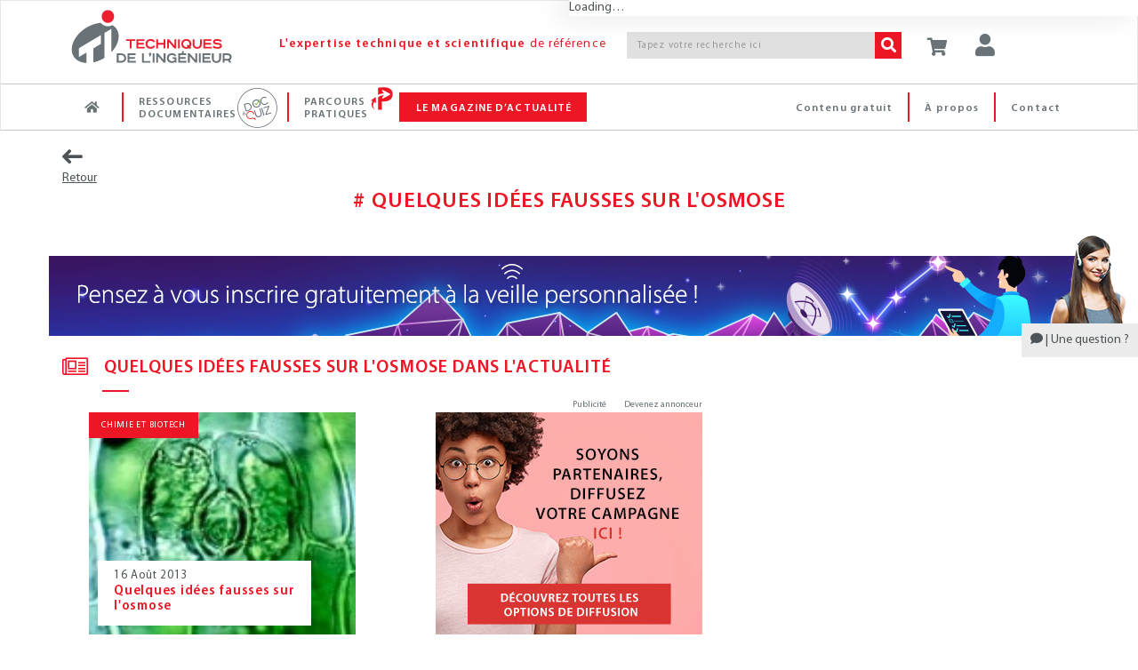

--- FILE ---
content_type: text/html;charset=UTF-8
request_url: https://www.techniques-ingenieur.fr/glossaire/quelques-idees-fausses-sur-l-osmose
body_size: 19895
content:
<!DOCTYPE html><html lang="fr"><head>
<script >
    dataLayer = [{
            "ad-test": "prod",
            "rub": "glossaire",
            
            
            "pageType": "term-glossaire",
            "pageID": "quelques-idees-fausses-sur-l-osmose",
            
            "abonne": "no",
            "prod": "yes",
            
            "page_path": "\/glossaire/quelques-idees-fausses-sur-l-osmose",
       
			"logged":"ROLE_ANONYMOUS",
			"logged_ip":"no",
			"logged_fede":"unknown",

			
			"pageURL" :"https://www.techniques-ingenieur.fr/glossaire/quelques-idees-fausses-sur-l-osmose",
			"pathName" :"/glossaire/quelques-idees-fausses-sur-l-osmose",
			
			
			
			
			
			
			
    }]
</script>
<script>(function(w,d,s,l,i){w[l]=w[l]||[];w[l].push({'gtm.start':
new Date().getTime(),event:'gtm.js'});var f=d.getElementsByTagName(s)[0],
j=d.createElement(s),dl=l!='dataLayer'?'&l='+l:'';j.async=true;j.src=
'https://www.googletagmanager.com/gtm.js?id='+i+dl;f.parentNode.insertBefore(j,f);
})(window,document,'script','dataLayer','GTM-MPBWDP');</script>

<title>Quelques idées fausses sur l'osmose - Glossaire | Techniques de l'Ing&eacute;nieur</title>
<meta http-equiv="X-UA-Compatible" content="IE=edge" />
<meta http-equiv="content-type" content="text/html; charset=utf-8">
<meta name="robots" content="index" >
<meta name="robots" content="max-snippet:-1, max-image-preview:large, max-video-preview:-1">
<meta name="description" content="Quelques idées fausses sur l'osmose. Consultez le glossaire : Quelques idées fausses sur l'osmose sur Techniques de lIng&amp;eacute;nieur." >
<meta name="keywords" content="" >
<link rel="canonical" href="https://www.techniques-ingenieur.fr/glossaire/quelques-idees-fausses-sur-l-osmose">
<script>var imagePath= "" ; </script>
<!-- Start VWO Async SmartCode -->
<link rel="preconnect" href="https://dev.visualwebsiteoptimizer.com" />
<script type='text/javascript' id='vwoCode'>
window._vwo_code=window._vwo_code || (function() {
var account_id=739587,
version = 1.5,
settings_tolerance=2000,
library_tolerance=2500,
use_existing_jquery=false,
is_spa=1,
hide_element='body',
hide_element_style = 'opacity:0 !important;filter:alpha(opacity=0) !important;background:none !important',
/* DO NOT EDIT BELOW THIS LINE */
f=false,w=window,d=document,vwoCodeEl=d.querySelector('#vwoCode'),code={use_existing_jquery:function(){return use_existing_jquery},library_tolerance:function(){return library_tolerance},hide_element_style:function(){return'{'+hide_element_style+'}'},finish:function(){if(!f){f=true;var e=d.getElementById('_vis_opt_path_hides');if(e)e.parentNode.removeChild(e)}},finished:function(){return f},load:function(e){var t=d.createElement('script');t.fetchPriority='high';t.src=e;t.type='text/javascript';t.onerror=function(){_vwo_code.finish()};d.getElementsByTagName('head')[0].appendChild(t)},getVersion:function(){return version},getMatchedCookies:function(e){var t=[];if(document.cookie){t=document.cookie.match(e)||[]}return t},getCombinationCookie:function(){var e=code.getMatchedCookies(/(?:^|;)\s?(_vis_opt_exp_\d+_combi=[^;$]*)/gi);e=e.map(function(e){try{var t=decodeURIComponent(e);if(!/_vis_opt_exp_\d+_combi=(?:\d+,?)+\s*$/.test(t)){return''}return t}catch(e){return''}});var i=[];e.forEach(function(e){var t=e.match(/([\d,]+)/g);t&&i.push(t.join('-'))});return i.join('|')},init:function(){if(d.URL.indexOf('__vwo_disable__')>-1)return;w.settings_timer=setTimeout(function(){_vwo_code.finish()},settings_tolerance);var e=d.currentScript,t=d.createElement('style'),i=e&&!e.async?hide_element?hide_element+'{'+hide_element_style+'}':'':code.lA=1,n=d.getElementsByTagName('head')[0];t.setAttribute('id','_vis_opt_path_hides');vwoCodeEl&&t.setAttribute('nonce',vwoCodeEl.nonce);t.setAttribute('type','text/css');if(t.styleSheet)t.styleSheet.cssText=i;else t.appendChild(d.createTextNode(i));n.appendChild(t);var o=this.getCombinationCookie();this.load('https://dev.visualwebsiteoptimizer.com/j.php?a='+account_id+'&u='+encodeURIComponent(d.URL)+'&f='+ +is_spa+'&vn='+version+(o?'&c='+o:''));return settings_timer}};w._vwo_settings_timer = code.init();return code;}());
</script>
<!-- End VWO Async SmartCode -->
<meta name="viewport" content='width=device-width, initial-scale=1.0' />
<link rel="shortcut icon" href="https://www.techniques-ingenieur.fr/images/favicon.ico">

<link rel="stylesheet" href="https://cdn.techniques-ingenieur.fr/lucy/ti/cdn.prod.v4.1.0/assets/plugins/bootstrap/css/bootstrap.css">
<link rel="stylesheet" href="https://cdn.techniques-ingenieur.fr/lucy/ti/cdn.prod.v4.1.0/assets/css/style.css">

<link rel="stylesheet" href="https://cdn.techniques-ingenieur.fr/lucy/ti/cdn.prod.v4.1.0/assets/css/headers/header-v1.css">
<link rel="stylesheet" href="https://cdn.techniques-ingenieur.fr/lucy/ti/cdn.prod.v4.1.0/assets/css/footers/footer-v2.css">

<link rel="stylesheet" href="https://cdn.techniques-ingenieur.fr/lucy/ti/cdn.prod.v4.1.0/assets/plugins/animate.css">
<link rel="stylesheet" href="https://cdn.techniques-ingenieur.fr/lucy/ti/cdn.prod.v4.1.0/assets/plugins/line-icons/line-icons.css">
<link rel="stylesheet" href="https://cdn.techniques-ingenieur.fr/lucy/ti/cdn.prod.v4.1.0/assets/plugins/font-awesome-pro/css/all.min.css">
<link rel="stylesheet" href="https://cdn.techniques-ingenieur.fr/lucy/ti/cdn.prod.v4.1.0/assets/plugins/login-signup-modal-window/css/style.css">
<link rel="stylesheet" href="https://cdn.techniques-ingenieur.fr/lucy/ti/cdn.prod.v4.1.0/assets/css/headers/header-default-centered.css">
<link rel="stylesheet" href="https://cdn.techniques-ingenieur.fr/lucy/ti/cdn.prod.v4.1.0/assets/css/plugins/smint-env-sec.css">
<link rel="stylesheet" href="https://cdn.techniques-ingenieur.fr/lucy/ti/cdn.prod.v4.1.0/assets/css/plugins/jquery-ui.custom.css ">

<link rel="stylesheet" href="https://cdn.techniques-ingenieur.fr/lucy/ti/cdn.prod.v4.1.0/assets/css/theme-colors/light.css" id="style_color">
<link rel="stylesheet" href="https://cdn.techniques-ingenieur.fr/lucy/ti/cdn.prod.v4.1.0/assets/css/theme-skins/dark.css">
<link rel="stylesheet" href="https://cdn.techniques-ingenieur.fr/lucy/ti/cdn.prod.v4.1.0/assets/plugins/owl-carousel2/assets/owl.carousel.css">
<link rel="stylesheet" href="https://cdn.techniques-ingenieur.fr/lucy/ti/cdn.prod.v4.1.0/assets/css/plugins/shortcode_timeline2.css">
<link rel="stylesheet" href="https://cdn.techniques-ingenieur.fr/lucy/ti/cdn.prod.v4.1.0/assets/css/plugins/shortcode_timeline1.css">

<link rel="stylesheet" href="https://cdn.techniques-ingenieur.fr/lucy/ti/cdn.prod.v4.1.0/css/style.css">
<link rel="stylesheet" href="https://cdn.techniques-ingenieur.fr/lucy/ti/cdn.prod.v4.1.0/css/custom.css">
<link rel="stylesheet" href="https://cdn.techniques-ingenieur.fr/lucy/ti/cdn.prod.v4.1.0/css/header.css">
<link rel="stylesheet" href="https://cdn.techniques-ingenieur.fr/lucy/ti/cdn.prod.v4.1.0/css/responsive.css">
<link rel="stylesheet" href="https://cdn.techniques-ingenieur.fr/lucy/ti/cdn.prod.v4.1.0/css/domaines.css">
<link rel="stylesheet" href="https://cdn.techniques-ingenieur.fr/lucy/ti/cdn.prod.v4.1.0/css/landing-article-fiche.css">
<link rel="stylesheet" media="print" href="https://cdn.techniques-ingenieur.fr/lucy/ti/cdn.prod.v4.1.0/css/print.css">

<link rel="stylesheet" type="text/css" href="https://cdn.techniques-ingenieur.fr/lucy/ti/cdn.prod.v4.1.0/assets/plugins/slick/slick.css">

<script type="text/javascript" src="https://cdn.techniques-ingenieur.fr/lucy/ti/cdn.prod.v4.1.0/assets/plugins/jquery/jquery.min.js "></script>

<script>
  (function(i,s,o,g,r,a,m){i['GoogleAnalyticsObject']=r;i[r]=i[r]||function(){
  (i[r].q=i[r].q||[]).push(arguments)},i[r].l=1*new Date();a=s.createElement(o),
  m=s.getElementsByTagName(o)[0];a.async=1;a.src=g;m.parentNode.insertBefore(a,m)
  })(window,document,'script','//www.google-analytics.com/analytics.js','ga');

  ga('create', 'UA-1643577-11', { cookieDomain: 'techniques-ingenieur.fr' });
  ga('set', 'dimension1', 'ROLE_NOT_AUTHENTICATED');
  ga('set', 'dimension3', 'nonAbonne');

  ga('send', 'pageview', 'globalDomain'+location.pathname+''+location.search);

  var virtualDomain = 'globalDomain';

</script>


</head><body ontouchstart="" class="th14"><!-- TI OOP -->
<div id="eti-oop" class="gam-pub"></div>
<!-- Google Tag Manager (noscript) -->
<noscript><iframe src="https://www.googletagmanager.com/ns.html?id=GTM-MPBWDP"
                  height="0" width="0" style="display:none;visibility:hidden"></iframe></noscript>
<!-- End Google Tag Manager (noscript) -->

<div class="navbar-fixed-top">
    <!--=== Header v1 ===-->
    <div class="header-v1">

        <!-- Navbar -->
        <div class="navbar navbar-default mega-menu navbar-background-color navbar-fixed-top border-bottom-dark-gray" role="navigation">
            <div class="container">
                <!-- Brand and toggle get grouped for better mobile display -->
                <div class="row xs-margin-bottom-0 margin-bottom-10">

                    <div class="col-xs-8 col-sm-9 col-md-10 col-lg-10 no-gutters">
                        <div class="hidden-xs hidden-sm col-md-3 col-lg-3">
                            <a href="/">
                                <img id="logo-header" class="img-responsive margin-top-10 margin-left-10" src="https://cdn.techniques-ingenieur.fr/lucy/ti/cdn.prod.v4.1.0/images/logo-eti.png" alt="Logo">
                            </a>
                        </div>
                        <div class="hidden-xs col-sm-3 hidden-md hidden-lg">
                            <a href="/">
                                <img id="logo-header" class="img-responsive margin-top-10 margin-left-10" src="https://cdn.techniques-ingenieur.fr/lucy/ti/cdn.prod.v4.1.0/images/logo-eti-small.png" alt="Logo">
                            </a>
                        </div>
                        <div class="col-xs-2 hidden-sm hidden-md hidden-lg no-gutters text-center">
                            <a href="/">
                                <img id="logo-header-mobile" class="xs-margin-top-17 sm-margin-top-20 lg-margin-top" src="https://cdn.techniques-ingenieur.fr/lucy/ti/cdn.prod.v4.1.0/images/logo-eti-mobile.png" alt="Logo" height="40" width="40">
                            </a>
                        </div>
                        <div class="hidden-xs hidden-sm col-md-6 col-lg-5">
                            <p class="md-margin-top-35 padding-top-5 color-red-eti letter-spacing-110" style="margin-top: 35px;"><span class="font-family-myriadpro-semibold">L'expertise technique et scientifique</span> de référence</p>
                        </div>
                        <div class="col-xs-10 col-sm-offset-1 col-md-offset-0 col-sm-8 col-md-3 col-lg-4 xs-margin-top-15 md-margin-top-35 no-gutters-left" style="margin-top: 35px;">
                            <form id="searchCommand" method="GET" action="/search.html" class="clearfix input-group">
                                <input class="form-control search-bar-2 letter-spacing-110" placeholder="Tapez votre recherche ici" type="text" id="query" name="query" tabindex="1" value="" title="Votre recherche" autocomplete="off">
                                <span class="input-group-btn">
                                    <button class="btn-u bg-color-red-eti search-btn color-white" type="submit" id="search_form_submit" tabindex="2"><i class="fa fa-search"></i></button>
                                </span>
                            </form>
                            <!-- <p class="text-right margin-bottom-0"><a href="#"><span class="color-red-eti"> > Recherche avancée</span></a></p> -->
                        </div>
                    </div>



                    <div class="col-xs-4 col-sm-3 col-md-2 col-lg-2 sm-margin-left--30 no-gutters" style="position: relative;">
                        <p id="abo-header" class="color-blue-eti"></p>
                        <a id="card" href="https://boutique.techniques-ingenieur.fr/ecommerce/panier.html" class="btn-u btn-color margin-bottom-15 xs-font-size-10 xs-margin-top-15 sm-margin-top-30 md-margin-top-35" rel="nofollow"><i class="fa fa-shopping-cart header-btn-size" style="width: 24px;"></i></a>
                        <button type="button" id="login" class="btn-u btn-color margin-bottom-15 xs-font-size-10 xs-margin-top-15 sm-margin-top-30 md-margin-top-35"><div class="title-icon" style="width: 24px;"><i class="fa fa-user"></i></div></button><div id="login-box" class="login-box-border" style="display: none; top: 30px;"><div class="col-xs-12 col-sm-12 col-md-12" title="Acc&eacute;dez &agrave; votre espace personnel"><span class="pull-left user-btn header-btn-size"><i class="fa fa-user padding-top-10"></i></span><span class="cross-close pull-right" aria-hidden="true" onclick="jQuery('#login-box').hide();"><i class="fal fa-angle-down font-size-25" aria-hidden="true"></i></span></div><div class="col-xs-12 col-sm-12 col-md-12 margin-bottom-20"><div class="row"><center><p class="connect-font letter-spacing-1 font-size-15 color-blue-eti text-uppercase">Identifiez-vous ! </p></center></div><iframe src="https://www.techniques-ingenieur.fr/cas/login?service=teching_main&theme=lucy&locale=fr" onload="firstLoginIframeLoaded=true;" class="casiframe" height="230"></iframe><hr id="hr-separator"><div class="row"><center><p class="connect-font letter-spacing-1 font-size-15 color-red-eti text-uppercase margin-0">Inscrivez-vous !</p></center></div><div class="text-center"><p class="letter-spacing-75 article-body-color">Vous n'avez pas encore de compte ?</p></div><div class="clearfix"><div class="col-xs-12 col-sm-12 col-md-12 text-center"><a href="/registration.html" style="display: inline-block;width: auto;" class="btn-u btn-block btn-u-red font-size-13 letter-spacing-7520 letter-spacing-75 btn-center"><i class="fa fa-arrow-right margin-right-5"></i>CRÉER UN COMPTE</a></div></div></div></div>
                        <button id="button-menu-header" type="button" class="btn-u btn-color margin-bottom-15 xs-font-size-10 xs-margin-top-15 sm-margin-top-30 md-margin-top-35" data-toggle="collapse" data-target=".navbar-responsive-collapse"><i class="fa fa-bars header-btn-size"></i></button>
                    </div>
                </div>
            </div>

            <div class="clearfix"></div>

            <!-- Collect the nav links, forms, and other content for toggling -->
            <div id="navbar-x" class="collapse navbar-responsive-collapse menu-background-color border-navbar">
                <div class="container">
                    <ul id="menu-menu-generique-ti" class="nav navbar-nav"><li id="menu-item-12" class="bouton accueil menu-item menu-item-type-custom menu-item-object-custom menu-item-12"><a href="/">Accueil</a></li>
<li id="menu-item-13" class="ressources-doc dropdown mega-menu-fullwidth dropdown-style menu-item menu-item-type-custom menu-item-object-custom menu-item-13"><a href="/ressources-documentaires/">Ressources documentaires</a></li>
<li id="menu-item-128828" class="parcours-pratique menu-item menu-item-type-custom menu-item-object-custom menu-item-128828"><a href="/parcours-pratique/">Parcours Pratiques</a></li>
<li id="menu-item-530" class="magazine-actualite dropdown mega-menu-fullwidth dropdown-style navbar-mods nouveautes menu-item menu-item-type-custom menu-item-object-custom menu-item-home menu-item-530"><a href="https://www.techniques-ingenieur.fr/actualite/">Le magazine d&rsquo;actualité</a></li>
<li id="menu-item-419" class="contact menu-right pull-right menu-item menu-item-type-custom menu-item-object-custom menu-item-419"><a href="/edito/contact.html">Contact</a></li>
<li id="menu-item-40779" class="a-propos menu-right pull-right menu-item menu-item-type-custom menu-item-object-custom menu-item-40779"><a href="/actualite/edito/mieux-nous-connaitre/">À propos</a></li>
<li id="menu-item-406" class="contenu-gratuit menu-right pull-right menu-item menu-item-type-custom menu-item-object-custom menu-item-406"><a href="https://www.techniques-ingenieur.fr/actualite/contenus-gratuits/">Contenu gratuit</a></li>
</ul>
                    <!-- DOMAINES ET SECTEURS -->
                    
                    <!-- Icon ressources doc docandquiz-->
                    <span id="icon-logo-docandquiz" class="icon-logo-docandquiz hidden"><span class="path1"></span><span class="path2"></span><span class="path3"></span><span class="path4"></span><span class="path5"></span><span class="path6"></span><span class="path7"></span><span class="path8"></span><span class="path9"></span><span class="path10"></span><span class="path11"></span></span>

                    <!-- Icon Parcours Pratique -->
                    <span id="icon-logo-parcours-pratique" class="icon-logo-parcours-pratique hidden"><img class="" src="https://cdn.techniques-ingenieur.fr/lucy/ti/cdn.prod.v4.1.0/images/parcours-pratique/picto-parcours-pratiques-rouge.svg"></span>
                    <span id="icon-logo-parcours-pratique-blanc" class="icon-logo-parcours-pratique-blanc hidden"><img class="" src="https://cdn.techniques-ingenieur.fr/lucy/ti/cdn.prod.v4.1.0/images/parcours-pratique/picto-parcours-pratiques-blanc.svg"></span>

                    <!-- Icon nouveautes certi
                    <span id="icon-logo-certi" class="icon-logo-certi hidden"><span class="path1"></span><span class="path2"></span><span class="path3"></span><span class="path4"></span><span class="path5"></span><span class="path6"></span><span class="path7"></span><span class="path8"></span><span class="path9"></span><span class="path10"></span><span class="path11"></span><span class="path12"></span><span class="path13"></span><span class="path14"></span><span class="path15"></span></span> -->

                    <!-- RESSOURCES DOCUMENTAIRES -->
                    <div id="ressources-doc" class="dropdown-menu hide">
                        <div class="dropdown-menu-padding-20 letter-spacing-75">
                            <p class="hidden-xs hidden-sm text-center color-red-eti font-size-16 margin-bottom-20"><i class="fal fa-list-ul vertical-align-center font-size-24 margin-right-15"></i><span class="font-family-myriadpro-semibold">RECHERCHEZ </span>parmi plus de <span class="font-family-myriadpro-semibold">10 000</span> articles de référence ou pratiques et <span class="font-family-myriadpro-semibold">4 000</span> articles d'actualité</p>

                            <div class="row">
                                <div class="col-xs-12 col-sm-6 col-md-9 col-lg-9 no-guttersclearfix">
                                    <div class="col-xs-12 col-sm-6 col-md-8 col-lg-8 no-gutters clearfix" style="border-right: 1px solid #C6C6C6;">
                                        <p class="color-red-eti margin-bottom-10 margin-left-20">PAR DOMAINE<span class="font-family-myriadpro-semibold"> D'EXPERTISE</span></p>
                                        <div class="hidden-xs hidden-sm eti-accueil-devider margin-top-10 margin-bottom-12 margin-left-20"></div>
                                        <div class="col-xs-12 col-sm-6 col-md-6 col-lg-6 text-uppercase">
                                            <ul class="list-unstyled">
                                                                                                                                                        <li><a href="/base-documentaire/automatique-robotique-th16/">Automatique - Robotique</a></li>
                                                                                                                                                        <li><a href="/base-documentaire/biomedical-pharma-th15/">Biomédical - Pharma</a></li>
                                                                                                                                                        <li><a href="/base-documentaire/construction-et-travaux-publics-th3/">Construction et travaux publics</a></li>
                                                                                                                                                        <li><a href="/base-documentaire/electronique-photonique-th13/">Électronique - Photonique</a></li>
                                                                                                                                                        <li><a href="/base-documentaire/energies-th4/">Énergies</a></li>
                                                                                                                                                        <li><a href="/base-documentaire/environnement-securite-th5/">Environnement - Sécurité</a></li>
                                                                                                                                                        <li><a href="/base-documentaire/genie-industriel-th6/">Génie industriel</a></li>
                                                                                                                                                        <li><a href="/base-documentaire/ingenierie-des-transports-th14/">Ingénierie des transports</a></li>
                                                                                                    </ul></div><div class="col-xs-12 col-sm-6 col-md-6 col-lg-6 text-uppercase"><ul class="list-unstyled">                                                    <li><a href="/base-documentaire/innovation-th10/">Innovation</a></li>
                                                                                                                                                        <li><a href="/base-documentaire/materiaux-th11/">Matériaux</a></li>
                                                                                                                                                        <li><a href="/base-documentaire/mecanique-th7/">Mécanique</a></li>
                                                                                                                                                        <li><a href="/base-documentaire/mesures-analyses-th1/">Mesures - Analyses</a></li>
                                                                                                                                                        <li><a href="/base-documentaire/procedes-chimie-bio-agro-th2/">Procédés chimie - bio - agro</a></li>
                                                                                                                                                        <li><a href="/base-documentaire/sciences-fondamentales-th8/">Sciences fondamentales</a></li>
                                                                                                                                                        <li><a href="/base-documentaire/technologies-de-l-information-th9/">Technologies de l'information</a></li>
                                                                                                                                                        <li><a href="/base-documentaire/archives-th12/">Archives</a></li>
                                                                                            </ul>
                                        </div>
                                    </div>
                                    <div class="col-xs-12 col-sm-6 col-md-4 col-lg-4 xs-margin-top-20 sm-margin-top-15 clearfix">
                                        <p class="color-red-eti margin-bottom-10 margin-left-4">PAR SECTEUR<span class="font-family-myriadpro-semibold"> INDUSTRIEL</span></p>
                                        <div class="hidden-xs hidden-sm eti-accueil-devider margin-top-10 margin-bottom-12 margin-left-4"></div>
                                        <div class="col-xs-12 col-sm-12 col-md-12 col-lg-12 text-uppercase no-gutters">
                                            <ul class="list-unstyled">
                                                                                                    <li><a href="/base-documentaire/aerospatial-sc1/">Aérospatial</a></li>
                                                                                                    <li><a href="/base-documentaire/agroalimentaire-sc2/">Agroalimentaire</a></li>
                                                                                                    <li><a href="/base-documentaire/automobile-sc3/">Automobile</a></li>
                                                                                                    <li><a href="/base-documentaire/eco-industries-sc4/">Éco-industries</a></li>
                                                                                                    <li><a href="/base-documentaire/equipements-industriels-sc5/">Équipements industriels</a></li>
                                                                                                    <li><a href="/base-documentaire/plasturgie-sc6/">Plasturgie</a></li>
                                                                                            </ul>
                                        </div>
                                    </div>
                                    <div class="hidden-xs hidden-sm col-md-12 col-lg-12 margin-top-30 clearfix recherche">
                                        <p class="color-red-eti margin-bottom-10">PAR<span class="font-family-myriadpro-semibold"> MOTS-CLES</span></p>
                                        <div class="eti-accueil-devider margin-top-10 margin-bottom-12"></div>
                                        <form method="GET" action="/search.html" class="input-group">
                                            <input class="form-control input-srch-col menu-ressources-search-bar letter-spacing-110 ui-autocomplete-input" placeholder="Tapez votre recherche ici" type="text" id="query-3" name="query" tabindex="1" value="" autocomplete="off" role="textbox" aria-autocomplete="list" aria-haspopup="true">
                                            <span class="input-group-btn" id="search_form_submit_span">
                                            <button class="btn-u bg-color-red-eti search-btn color-white" type="submit" value=" " name="search_form_submit" id="search_form_submit" tabindex="2"><i class="fa fa-search"></i></button>
                                        </span>
                                        </form>
                                    </div>
                                </div>

                                <div class="col-xs-12 col-sm-6 col-md-3 col-lg-3 clearfix" style="border-left: 1px solid #C6C6C6;">
                                    <p class="color-red-eti margin-bottom-10">NAVIGUER DANS LA<br><span class="font-family-myriadpro-semibold">CARTOGRAPHIE INTERACTIVE</span></p>
                                    <div class="eti-accueil-devider margin-bottom-20"></div>
                                    <div class="row">
                                        <div class="col-xs-12 col-sm-12 col-md-12">
                                            <a href="/cartographie-interactive.html" class="block">
                                                <div class="fond-bloc-carto padding-10">
                                                    <div class="contenu-bloc-carto padding-20">
                                                        <div class="text-center">
                                                            <img src="https://cdn.techniques-ingenieur.fr/lucy/ti/cdn.prod.v4.1.0/images/picto-cartographie-interactive.png" />
                                                        </div>
                                                        <div class="text-center">
                                                            <p class="block padding-20" type="button">
                                                                <span class="btn-u btn-u-red btn-u-sm btn-center"><i class="fa fa-arrow-right margin-right-5"></i> EXPLORER</span>
                                                            </p>
                                                        </div>
                                                    </div>
                                                </div>
                                            </a>
                                        </div>
                                    </div>
                                </div>
                            </div>
                        </div>
                    </div>
                    <!-- End RESSOURCES DOCUMENTAIRES -->


                    <!-- LE MAGAZINE D'ACTUALITE -->
                    <div id="magazine-actualite" class="dropdown-menu hide">
                        <div class="dropdown-menu-padding-20 letter-spacing-75">
                            <p class="hidden-xs hidden-sm text-center color-red-eti font-size-16 margin-bottom-20"><i class="fal fa-newspaper accueil-title-icon-2 vertical-align-center"></i><span class="font-family-myriadpro-semibold">DÉCOUVREZ</span> toute l'actualité, la veille technologique <span class="font-family-myriadpro-semibold">GRATUITE</span>, les études de cas et les événements de chaque secteur de l'industrie.</p>
                            <!-- THEMATIQUE ACTU -->
                                                        <div class="row">
                                <div class="col-xs-12 col-sm-12 col-md-8 col-lg-8">
                                    <div class="col-xs-12 col-sm-6 col-md-4 col-lg-4 no-gutters text-uppercase">
                                        <ul class="list-unstyled">
                                            <li><a href='/actualite/thematique/biotech-et-chimie/'>Chimie et Biotech</a></li><li><a href='/actualite/thematique/energie/'>Énergie</a></li><li><a href='/actualite/thematique/entreprises-et-marches/'>Entreprises et marchés</a></li></ul></div><div class="col-xs-12 col-sm-6 col-md-4 col-lg-4 no-gutters text-uppercase"><ul class="list-unstyled"><li><a href='/actualite/thematique/environnement/'>Environnement</a></li><li><a href='/actualite/thematique/informatique-et-numerique/'>Informatique et Numérique</a></li><li><a href='/actualite/thematique/innovations-sectorielles/'>Innovations sectorielles</a></li></ul></div><div class="col-xs-12 col-sm-6 col-md-4 col-lg-4 no-gutters text-uppercase"><ul class="list-unstyled"><li><a href='/actualite/thematique/insolite/'>Insolite</a></li><li><a href='/actualite/thematique/materiaux/'>Matériaux</a></li>                                        </ul>
                                    </div>

                                    <div class="col-xs-12 col-sm-12 col-md-12 col-lg-12 no-gutters">
                                        <hr id="hr-separator">
                                        <ul class="list-unstyled">
                                            <li class="col-xs-12 col-sm-4 col-md-4 col-lg-4 no-gutters"><a href="/actualite/dossier/"><i class="glyphicon glyphicon-folder-open font-size-20 vertical-align-center margin-right-5"></i>Les dossiers de la rédac'</a></li>
                                            <li class="col-xs-12 col-sm-4 col-md-4 col-lg-4 no-gutters"><a href="/actualite/livre-blanc/"><i class="fal fa-file-pdf font-size-20 vertical-align-center"></i>Les livres blancs</a></li>
                                            <li class="col-xs-12 col-sm-4 col-md-4 col-lg-4 no-gutters"><a href="/actualite/conferences-en-ligne/"><i class="fal fa-play-circle font-size-20 vertical-align-center"></i>Les conférences en ligne</a></li>
                                        </ul>
                                    </div>
                                </div>
                                                                                                <div class="hidden-xs hidden-sm col-md-4 col-lg-4">
                                                                    <div class="blog-thumb margin-bottom-5">
                                                                                                                                <div class="blog-thumb-hover">
                                                <img src="https://www.techniques-ingenieur.fr/actualite/wp-content/uploads/2026/01/la-decarbonation-de-lacier-un-defi-multifactoriel-150x150.jpg" alt="La décarbonation de l’acier, un défi multifactoriel">
                                            </div>
                                                                                <div class="blog-thumb-desc">
                                            <p class="margin-0 line-height-16 margin-top-10 font-size-13"><a class="hoveru" href="https://www.techniques-ingenieur.fr/actualite/articles/la-decarbonation-de-lacier-un-defi-multifactoriel-154935/">La décarbonation de l’acier, un défi multifactoriel</a></p>
                                        </div>
                                    </div>
                                                                        <div class="blog-thumb margin-bottom-5">
                                                                                                                                <div class="blog-thumb-hover">
                                                <img src="https://www.techniques-ingenieur.fr/actualite/wp-content/uploads/2026/01/SKF_Desktop_8-150x150.jpg" alt="Industrie du futur : relevez le challenge !">
                                            </div>
                                                                                <div class="blog-thumb-desc">
                                            <p class="margin-0 line-height-16 margin-top-10 font-size-13"><a class="hoveru" href="https://www.techniques-ingenieur.fr/actualite/articles/industrie-du-futur%e2%80%af-relevez-le-challenge%e2%80%af-154983/">Industrie du futur : relevez le challenge !</a></p>
                                        </div>
                                    </div>
                                                                        <div class="blog-thumb margin-bottom-5">
                                                                                                                                <div class="blog-thumb-hover">
                                                <img src="https://www.techniques-ingenieur.fr/actualite/wp-content/uploads/2026/01/arcelormittal-signe-avec-edf-pour-un-apport-en-lelectricite-nucleaire-sur-18-ans-150x150.jpg" alt="ArcelorMittal signe avec EDF pour un apport en l’électricité nucléaire sur 18 ans">
                                            </div>
                                                                                <div class="blog-thumb-desc">
                                            <p class="margin-0 line-height-16 margin-top-10 font-size-13"><a class="hoveru" href="https://www.techniques-ingenieur.fr/actualite/articles/arcelormittal-signe-avec-edf-pour-un-apport-en-lelectricite-nucleaire-sur-18-ans-154950/">ArcelorMittal signe avec EDF pour un apport en l’électricité nucléaire sur 18 ans</a></p>
                                        </div>
                                    </div>
                                                                    </div>
                                                            </div>
                        </div>
                    </div>
                    <!-- End LE MAGAZINE D'ACTUALITE -->

                    <!-- RECHERCHE
                    <li class="dropdown dropdown-style navbar-mods md-lg-hide">
                        <div class="input-group input-grp" style="width: 100%;">
                            <input class="form-control input-srch-col search-bar" style="padding-left: 8px; width: 187px;" placeholder="Tapez votre recherche ici" type="text">
                                <span class="input-group-btn">
                                    <button class="btn-u bg-color-red-eti " type="button"><i class="glyphicon glyphicon-search"></i></button>
                                </span>
                        </div>
                    </li>
                     End RECHERCHE -->

                    </ul>
                </div><!--/end container-->
            </div><!--/navbar-collapse-->
        </div>
        <!-- End Navbar -->
    </div><!--=== End Header v1 ===-->

</div>

<!-- ETI Skin -->
<div id="eti-skin" class="gam-pub"></div>

<style>
    .alignleft {
        float: left;
        margin: 7px 24px 7px 0;
    }
    .alignright {
        float: right;
        margin: 7px 0 7px 24px;
    }
    .aligncenter {
        clear: both;
        display: block;
        margin: 7px auto;
    }
    .wp-caption {
        width: auto;
        max-width: 100%;
    }
    .wp-caption-text {
        -webkit-box-sizing: border-box;
        -moz-box-sizing: border-box;
        box-sizing: border-box;
        font-size: 12px;
        font-style: italic;
        line-height: 1.5;
        margin: 9px 0;
        padding: 0 10px 0 0;
        text-align: left;
    }
    img[class*="size-"] {
        max-width: 100%!important;
        width:auto!important;
        height:auto;
    }
</style>

<!-- Mon-compte My Subscription style -->
<style>
    :root {
        --z-drawer: 1130;
        --drawer-panel-max-w: 0;
    }

    @media (min-width: 768px) {
        :root {
            --drawer-panel-max-w: 1000px;
        }
    }


    /* ====== Drawer ====== */
    .drawer {
        position: fixed;
        inset-inline: 0;
        z-index: var(--z-drawer);
    }

    .drawer__backdrop {
        position: fixed;
        inset-inline: 0;
        background: rgba(0, 0, 0, 0.35);
        opacity: 0;
        pointer-events: none;
        transition: opacity 0.25s;
    }

    .drawer__backdrop--visible {
        opacity: 1;
        pointer-events: auto;
    }

    .drawer__panel {
        position: fixed;
        inset-inline-end: 0;
        width: min(50vw, var(--drawer-panel-max-w));
        max-width: 100%;
        background: #fff;
        box-shadow: -10px 0 30px rgba(0, 0, 0, 0.12);
        transform: translateX(100%);
        transition: transform 0.28s;
        outline: none;
        display: flex;
        flex-direction: column;
        padding-top: env(safe-area-inset-top);
    }

    .drawer__panel--visible {
        transform: translateX(0);
    }

    .drawer__header {
        display: flex;
        align-items: center;
        justify-content: space-between;
        gap: 0.75rem;
        padding: 0.85rem 1rem;
        border-bottom: 1px solid #f0f0f0;
    }

    .drawer__body {
        padding: 0;
        overflow: auto;
    }

    @media (prefers-reduced-motion: reduce) {
        .drawer__backdrop,
        .drawer__panel {
            transition: none;
        }
    }

    .d-none{
        display: none;
    }
</style>
<div
        id="account-panel"
        class="drawer"
        role="dialog"
        aria-modal="true"
        aria-hidden="true"
        aria-labelledby="drawer-title"
        data-drawer-header-selector-value="div.navbar"
        data-drawer-content-url="/account/user/my-subscriptions"
        data-drawer-cache="true"
>
    <div class="drawer__backdrop" data-drawer-target="backdrop"></div>
    <aside class="drawer__panel bg-white" data-drawer-target="panel" tabindex="-1">
        <iframe class="hidden d-none" src="/cas/login?service=teching_moncompte&theme=lucy&locale=fr"
                scrolling="no"
                frameborder="0"
                marginheight="0"
                marginwidth="0">
        </iframe>
        <div class="drawer__body" id="subscriptions-fragment" data-drawer-target="body">
            <!-- Content will be loaded from my -->
            Loading…
        </div>
    </aside>
</div>
<script>
    // tracking analytics sur liens anv principale
        $('a', '.main-menu-container, #menu-menu-generique-ti, #menu-menu-generique-ti-1').on('click', function (e) {
            var link = $(this);
            var url = link.attr('href');
            var label = link.text();
            var urlParent = window.location.toString();
            e.preventDefault();
            if(typeof(ga) == "function") {
                ga('send', 'event', 'header_lucy_2017', label, urlParent);
            } else if (typeof(__gaTracker) == "function") {
                __gaTracker('send', 'event', 'header_lucy_2017', label, urlParent);
            }
            //_gaq.push(['_trackEvent', 'header_unique_2017', label]);
            setTimeout(function () {
                document.location = url;
            }, 300);
        });

        // tracking analytics sur liens sous-nav_actualite
        $('a', '#magazine-actualite').on('click', function (e) {
            var link = $(this);
            var url = link.attr('href');
            var label = link.text();
            var urlParent = window.location.toString();
            e.preventDefault();
            if(typeof(ga) == "function") {
                ga('send', 'event', { eventCategory: 'sous-nav_actualite', eventAction: label, eventLabel:  urlParent });
            } else if (typeof(__gaTracker) == "function") {
                __gaTracker('send', 'event', { eventCategory: 'sous-nav_actualite', eventAction: label, eventLabel: urlParent });
            }
            setTimeout(function () {
                document.location = url;
            }, 300);

        });

        // tracking analytics sur liens sous-nav_ress-doc
        $('a', '#ressources-doc').on('click', function (e) {
            var link = $(this);
            var url = link.attr('href');
            var label = url.split("/");
            var urlParent = window.location.toString();
            e.preventDefault();
            if(typeof(ga) == "function") {
                ga('send', 'event', { eventCategory: 'sous-nav_ress-doc', eventAction: label[2] , eventLabel: urlParent });
            } else if (typeof(__gaTracker) == "function") {
                __gaTracker('send', 'event', { eventCategory: 'sous-nav_ress-doc', eventAction: label[2] , eventLabel: urlParent });
            }
            setTimeout(function () {
                document.location = url;
            }, 300);
        });
</script>
<script type="text/javascript">
    let host_name = window.location.hostname;
    let is_ti_host = host_name === 'preprod.techniques-ingenieur.fr' || host_name === 'www.techniques-ingenieur.fr';
    if (is_ti_host) {
        jQuery(document).on("click", ".cookie-renew", function() {
            var is_display = setInterval(function() {
                if (document.getElementById("cookiebanner").style.display === 'block') {
                    document.getElementById("button-row").style.display = 'none';
                    document.getElementById("cookiebanner-select").style.display = 'block';
                    document.getElementById("CybotCookiebotDialogBodyLevelButtonMarketing").checked = true;
                    clearInterval(is_display);
                }
            }, 100);
            window.addEventListener('CookiebotOnAccept', function(e) {
                if (Cookiebot.consent.marketing) {
                    location.reload();
                }
            }, false);
        });
    }

    document.addEventListener("DOMContentLoaded", function() {
        document.querySelectorAll('.only-on-ti').forEach(el => {
            if (is_ti_host) {
                if (el.classList.contains('only-on-ti-ok')) {
                    el.classList.remove('hidden');
                } else {
                    el.remove();
                }
            } else {
                if (el.classList.contains('only-on-ti-nok')) {
                    el.classList.remove('hidden');
                } else {
                    el.remove();
                }
            }
        });

        // Handle first login event for Google tracking
        if (document.querySelector("iframe.casiframe") === null && !hasUserLoggedInOnce()) {
            setUserLoggedInOnce();
        }
    });

    function hasUserLoggedInOnce()
    {
        const userLoggedInOnce = JSON.parse(localStorage.getItem("logged_in_once"));

        return typeof userLoggedInOnce === "boolean" ? userLoggedInOnce : false;
    }

    function setUserLoggedInOnce(status = true)
    {
        if (typeof status !== "boolean") {
            return;
        }

        localStorage.setItem("logged_in_once", JSON.stringify(status));

        if (status === true && typeof window.dataLayer !== "undefined") {
            window.dataLayer.push({
                event: "login",
            });
        }
    }

    jQuery(document).ready(function($) {
        $("#login").on("click", function(){
            if ($("#login-box").css('display') == 'none'){
                $("#login-box").show();
            }
            else {
                $("#login-box").hide();
            };
        });
    });
</script>

<!--Script from Mon-Compte to handle my subscriptions buttons-->
<script>
    /** Handle attach by code form behavior **/
    function initAttachController(root) {
        // Avoid double-binding
        if (root._attachInitialized) return;
        root._attachInitialized = true;

        // Targets
        const input          = root.querySelector('[data-attach-target="input"]');
        const button         = root.querySelector('[data-attach-target="button"]');
        const feedback       = root.querySelector('[data-attach-target="feedback"]');
        const refreshTarget  = root.querySelector('[data-attach-target="refresh"]');

        // Values
        const urlValue             = root.dataset.attachUrlValue;
        const refreshUrlValue      = root.dataset.attachRefreshUrlValue;
        const refreshSelectorValue = root.dataset.attachRefreshSelectorValue;

        const form = root.querySelector('form');
        if (!form) return;

        form.addEventListener('submit', onSubmit);

        function onSubmit(event) {
            console.log('Submitting form');
            event.preventDefault(); // <- this MUST run

            const code = (input ? input.value : '').trim();
            if (!code) {
                showError("Veuillez saisir un code de rattachement.");
                return;
            }

            setLoading(true);

            const url = new URL(urlValue, window.location.origin);
            url.searchParams.set('code', code);

            fetch(url.toString(), {
                method: 'GET',
                headers: { 'Accept': 'application/json' },
                credentials: 'same-origin'
            })
                .then(async (res) => {
                    const payload = await safeJson(res);
                    if (!res.ok) {
                        const msg = (payload && (payload.error || payload.message)) || 'Erreur '+res.status;
                        throw new Error(msg);
                    }

                    const message = (payload && (payload.message || "Code accepté.")) || "Code accepté.";
                    showSuccess(message);

                    if (refreshUrlValue) {
                        return refreshContent().then(() => payload);
                    }
                    return payload;
                })
                .then((payload) => {
                    root.dispatchEvent(new CustomEvent('attach:success', {
                        detail: { code, payload },
                        bubbles: true
                    }));
                })
                .catch((err) => {
                    showError(err.message || "Une erreur est survenue.");
                    root.dispatchEvent(new CustomEvent('attach:error', {
                        detail: { code, error: err },
                        bubbles: true
                    }));
                })
                .finally(() => setLoading(false));
        }

        async function safeJson(res) {
            try {
                return await res.json();
            } catch (e) {
                return null;
            }
        }

        function setLoading(state) {
            if (button) {
                button.toggleAttribute('disabled', state);
                button.classList.toggle('disabled', state);
                if (!button.dataset.originalText) {
                    button.dataset.originalText = button.textContent;
                }
                button.textContent = state ? 'Veuillez patienter…' : button.dataset.originalText;
            }
            if (input) {
                input.toggleAttribute('disabled', state);
            }
        }

        function showError(msg) {
            if (input) {
                input.classList.add('is-invalid');
            }
            if (feedback) {
                feedback.textContent = msg;
                feedback.classList.remove('text-success');
                feedback.classList.add('text-danger');
            }
        }

        function showSuccess(msg) {
            if (input) {
                input.classList.remove('is-invalid');
            }
            if (feedback) {
                feedback.textContent = msg;
                feedback.classList.remove('text-danger');
                feedback.classList.add('text-success');
            }
        }

        function refreshContentRights() {
            // refresh user session/permissions (Java)
            fetch('/api/refresh-content-rights', {
                method: 'GET',
                credentials: 'include', // include cookies/session
            }).catch(() => {
                // Intentionally ignored, we should try to update permissions silently
            });
        }

        async function refreshContent() {
            const container = resolveRefreshContainer();
            if (!container) return;

            refreshContentRights();

            const url = new URL(refreshUrlValue, window.location.origin);
            url.searchParams.set('_', Date.now().toString()); // cache-buster

            const res = await fetch(url.toString(), {
                method: 'GET',
                headers: { 'Accept': 'text/html' },
                credentials: 'same-origin'
            });

            if (!res.ok) {
                throw new Error('Refresh failed ('+res.status+')');
            }

            container.innerHTML = await res.text();
        }

        function resolveRefreshContainer() {
            if (refreshSelectorValue) {
                const el = document.querySelector(refreshSelectorValue);
                return el || null;
            }
            return refreshTarget || null;
        }
    }

    function initAllAttachControllers() {
        document.querySelectorAll('[data-controller="attach"]').forEach(initAttachController);
    }

    /**
     * Enable offer detail toggle and multi account select
     */
    function initAccountSwitcher(root = document) {
        const select = root.querySelector("#account-id");
        if (!select || select.dataset.accountSwitcherInit === "1") return;

        console.log(select);
        const sections = root.querySelectorAll("section[data-account-id]");

        function showSelectedSection() {
            const selectedId = select.value;
            sections.forEach((section) => {
                if (section.dataset.accountId === selectedId) {
                    section.classList.remove("d-none");
                } else {
                    section.classList.add("d-none");
                }
            });
        }

        select.dataset.accountSwitcherInit = "1";
        showSelectedSection();
        select.addEventListener("change", showSelectedSection, { passive: true });
    }

    function initOfferDetailToggles(root = document) {
        const OPEN_LABEL = "Fermer";
        const CLOSED_LABEL = "Détail";

        const toggles = root.querySelectorAll('[data-offer-detail-target="toggle"]');
        toggles.forEach((toggleEl) => {
            if (toggleEl.dataset.offerToggleInit === "1") return; // idempotency

            const rootItem =
                toggleEl.closest('[data-controller~="offer-detail"]') ||
                toggleEl.closest("li") ||
                root;

            const panelEl = rootItem.querySelector('[data-offer-detail-target="panel"]');
            const contentEl = rootItem.querySelector('[data-offer-detail-target="content"]');
            if (!panelEl || !contentEl) {
                toggleEl.dataset.offerToggleInit = "1";
                return;
            }

            panelEl.style.overflow = "hidden";
            panelEl.style.transition = "height .25s ease";

            const isOpen = !panelEl.hidden;
            if (isOpen) {
                panelEl.style.height = contentEl.offsetHeight + "px";
                toggleEl.innerHTML = "<span>" + OPEN_LABEL + "</span>";
                toggleEl.setAttribute("aria-expanded", "true");
                rootItem.classList.add("is-open");
            } else {
                panelEl.style.height = "0px";
                toggleEl.textContent = CLOSED_LABEL;
                toggleEl.setAttribute("aria-expanded", "false");
                rootItem.classList.remove("is-open");
            }

            if (!contentEl.__offerDetailRO && "ResizeObserver" in window) {
                contentEl.__offerDetailRO = new ResizeObserver(() => {
                    if (!panelEl.hidden) {
                        panelEl.style.height = contentEl.offsetHeight + "px";
                    }
                });
                contentEl.__offerDetailRO.observe(contentEl);
            }

            // Toggle handler
            const onClick = (e) => {
                e.preventDefault();
                const currentlyOpen = !panelEl.hidden;

                if (currentlyOpen) {
                    // Close
                    toggleEl.textContent = CLOSED_LABEL;
                    toggleEl.setAttribute("aria-expanded", "false");
                    rootItem.classList.remove("is-open");

                    panelEl.style.height = "0px";
                    const onEnd = () => {
                        panelEl.hidden = true;
                        panelEl.removeEventListener("transitionend", onEnd);
                    };
                    panelEl.addEventListener("transitionend", onEnd, { once: true });
                } else {
                    // Open
                    panelEl.hidden = false;
                    void panelEl.offsetHeight;
                    panelEl.style.height = contentEl.offsetHeight + "px";

                    toggleEl.innerHTML = "<span>" + OPEN_LABEL + "</span>";
                    toggleEl.setAttribute("aria-expanded", "true");
                    rootItem.classList.add("is-open");
                }
            };

            toggleEl.addEventListener("click", onClick);
            toggleEl.dataset.offerToggleInit = "1"; // mark as initialized
        });
    }

    // Convenience helper to run both initializers on a container
    function initAll(root = document) {
        initAccountSwitcher(root);
        initOfferDetailToggles(root);
        initAllAttachControllers();
    }
    window.MySubsInit = { initAll, initAccountSwitcher, initOfferDetailToggles };


    /**
     * Drawer
     * Reads header selector from data-drawer-header-selector-value (or data-drawer-header-selector)
     * Fetches body HTML from data-drawer-content-url (optional), caches if data-drawer-cache="true"
     * - Triggers: data-drawer-open="#id", data-drawer-toggle="#id", data-drawer-close
     */
    (function () {
        const S = {
            drawer: '.drawer',
            backdrop: '.drawer__backdrop',
            panel: '.drawer__panel',
            body: '.drawer__body',
        };
        const M = {
            backdropVisible: 'drawer__backdrop--visible',
            panelVisible: 'drawer__panel--visible',
        };
        const cache = new WeakMap(); // element -> { open, loaded, lastFocus, listeners }

        const qs = (el, sel) => el.querySelector(sel);

        function getHeaderSel(el) {
            return el.getAttribute('data-drawer-header-selector-value') || el.getAttribute('data-drawer-header-selector') || '';
        }
        function getHeader(el) {
            const sel = getHeaderSel(el);
            return sel ? document.querySelector(sel) : null;
        }
        function headerHeight(el) {
            const h = getHeader(el);
            return h ? Math.ceil(h.getBoundingClientRect().height) : 0;
        }
        function setOffsets(el) {
            const panel = qs(el, S.panel);
            const backdrop = qs(el, S.backdrop);
            const hh = headerHeight(el);

            const top = '0px';
            const height = '100dvh';

            [panel, backdrop].forEach(function (n) {
                if (!n) return;
                n.style.top = top;
                n.style.height = height;
            });
        }


        function lockScroll() { const d=document.documentElement; if (!d.dataset.drawerLock){ d.dataset.drawerLock='1'; d.style.overflow='hidden'; } }
        function unlockScroll() { const d=document.documentElement; delete d.dataset.drawerLock; d.style.overflow=''; }

        function trapTab(e, panel) {
            const nodes = panel.querySelectorAll('a[href], button, textarea, input, select, [tabindex]:not([tabindex="-1"])');
            const list = Array.from(nodes).filter(el => !el.disabled && el.offsetParent !== null);
            if (!list.length) return;
            const first = list[0], last = list[list.length - 1];
            if (e.shiftKey && document.activeElement === first) { last.focus(); e.preventDefault(); }
            else if (!e.shiftKey && document.activeElement === last) { first.focus(); e.preventDefault(); }
        }

        async function loadBody(el) {
            const st = cache.get(el);
            if (st.loaded) return;
            const url = el.getAttribute('data-drawer-content-url');
            const shouldCache = (el.getAttribute('data-drawer-cache') || 'true') === 'true';
            const container = qs(el, S.body);
            if (!url || !container) return;
            container.innerHTML = 'Loading…';

            try {
                const res = await fetch(url, { credentials: 'include' });
                const html = await res.text();
                container.innerHTML = html;

                initAll(container);
                if (shouldCache) st.loaded = true;
            } catch (e) {
                container.innerHTML = '<div role="alert">Failed to load content.</div>';
            }
        }

        function open(el) {
            const panel = qs(el, S.panel);
            const backdrop = qs(el, S.backdrop);
            const st = cache.get(el) || {};
            st.open = true; cache.set(el, st);

            el.setAttribute('aria-hidden', 'false');
            backdrop && backdrop.classList.add(M.backdropVisible);
            panel && panel.classList.add(M.panelVisible);

            lockScroll();
            setOffsets(el);

            st.lastFocus = document.activeElement instanceof HTMLElement ? document.activeElement : null;
            setTimeout(() => { if (panel && panel.focus) panel.focus(); }, 40);

            loadBody(el);

            // listeners
            st.listeners = st.listeners || {};
            st.listeners.keydown = (e) => {
                if (!st.open) return;
                if (e.key === 'Escape') { e.preventDefault(); close(el); }
                if (e.key === 'Tab') { trapTab(e, panel); }
            };
            document.addEventListener('keydown', st.listeners.keydown);

            const header = getHeader(el);
            if ('ResizeObserver' in window && header) {
                st.ro = new ResizeObserver(() => setOffsets(el));
                st.ro.observe(header);
            }
            st.listeners.resize = () => setOffsets(el);
            window.addEventListener('resize', st.listeners.resize);

            el.dispatchEvent(new CustomEvent('drawer:open', { bubbles: true }));
        }

        function close(el) {
            const panel = qs(el, S.panel);
            const backdrop = qs(el, S.backdrop);
            const st = cache.get(el) || {};
            st.open = false; cache.set(el, st);

            el.setAttribute('aria-hidden', 'true');
            backdrop && backdrop.classList.remove(M.backdropVisible);
            panel && panel.classList.remove(M.panelVisible);

            unlockScroll();

            if (st.listeners?.keydown) document.removeEventListener('keydown', st.listeners.keydown);
            if (st.listeners?.resize) window.removeEventListener('resize', st.listeners.resize);
            if (st.ro) { st.ro.disconnect(); st.ro = null; }

            if (st.lastFocus && st.lastFocus.focus) setTimeout(() => st.lastFocus.focus(), 40);

            el.dispatchEvent(new CustomEvent('drawer:close', { bubbles: true }));
        }

        function toggle(el) { (cache.get(el)?.open) ? close(el) : open(el); }

        function findDrawer(targetOrSelector) {
            if (!targetOrSelector) return null;
            if (typeof targetOrSelector === 'string') return document.querySelector(targetOrSelector);
            if (targetOrSelector.closest) return targetOrSelector.closest(S.drawer);
            return null;
        }

        document.addEventListener('click', (e) => {
            const bd = e.target.closest('.drawer__backdrop');
            if (bd) { const root = bd.closest(S.drawer); if (root) close(root); }
        });
        document.addEventListener('click', (e) => {
            const openBtn = e.target.closest('[data-drawer-open]');
            if (openBtn) { const el = findDrawer(openBtn.getAttribute('data-drawer-open')); if (el) { e.preventDefault(); open(el); } return; }

            const toggleBtn = e.target.closest('[data-drawer-toggle]');
            if (toggleBtn) { const el = findDrawer(toggleBtn.getAttribute('data-drawer-toggle')); if (el) { e.preventDefault(); toggle(el); } return; }

            const closeBtn = e.target.closest('[data-drawer-close]');
            if (closeBtn) { const el = findDrawer(closeBtn.getAttribute('data-drawer-close')) || closeBtn.closest(S.drawer); if (el) { e.preventDefault(); close(el); } }
        });
        document.addEventListener('DOMContentLoaded', () => {
            document.querySelectorAll(S.drawer).forEach((el) => {
                if (!el.hasAttribute('aria-hidden')) el.setAttribute('aria-hidden', 'true');
                if (!el.hasAttribute('role')) el.setAttribute('role', 'dialog');
                if (!el.hasAttribute('aria-modal')) el.setAttribute('aria-modal', 'true');
                setOffsets(el);
                cache.set(el, { open: false, loaded: false, lastFocus: null });
            });
        });

        window.Drawer = { open: (sel) => open(findDrawer(sel)), close: (sel) => close(findDrawer(sel)), toggle: (sel) => toggle(findDrawer(sel)) };
    })();
</script>

<script src="/modules/header/js/abonnements.do"></script>
<!--<script src="--><!--/header/js/abonnements/"></script>-->
<script type="text/javascript">	
	jQuery.noConflict();
	jQuery(document).ready(function($) {
		var navigatorName;
		navigatorName = navigator.appName.toLowerCase();
		
		if (navigatorName.indexOf("internet explorer") != -1) {
			$("#register_link-connected").hover(function(){
				$("#pub_300_250").css("visibility","hidden");
			},function(){
				$("#pub_300_250").css("visibility","visible");
			});	
		}
	});

</script>
<div class="container slider-margin-top">
					
<div class="row">
	<div class="col-xs-12 margin-top-20">
		<a href="javascript:history.back();" class="link"><i class="fa fa-long-arrow-left font-size-26" aria-hidden="true"></i><br><span class="arrowLeft"></span>Retour</a>
	</div>
</div>

<div class="row">
	<div class="col-xs-12 text-center">
		<span class="inline-block color-red-eti letter-spacing-75 font-size-24 margin-bottom-20 margin-right-5 font-family-myriadpro-semibold text-uppercase">#</span>
		<h1 class="inline-block color-red-eti letter-spacing-75 font-size-24 margin-bottom-20"><span class="font-family-myriadpro-semibold text-uppercase">
		    Quelques idées fausses sur l'osmose
		</span></h1>
	</div>
</div>


<div class="row">
	<div class="col-xs-12 no-gutters margin-top-20 margin-bottom-20">
		<a href="/actualite/edito/veille-personnalisee-un-outil-pour-votre-veille-technologique/">
			<img src="https://cdn.techniques-ingenieur.fr/lucy/ti/cdn.prod.v4.1.0/images/veille-perso-1170x90.png" class="img-responsive" alt="Inscription veille personnalisée">
		</a>
	</div>
</div>
	
	<div class="row">
		<div class="col-xs-12">
			<i class="fal fa-newspaper accueil-title-icon-1"></i>
			<h2 class="font-family-myriadpro-semibold font-size-20 color-red-eti font-weight-300 margin-bottom-12 text-uppercase"><i class="fal fa-newspaper font-size-26 accueil-title-icon-2 vertical-align-center"></i> Quelques idées fausses sur l'osmose dans l'actualité</h2>
			<div class="eti-accueil-devider margin-left-45 margin-bottom-20"></div>
		</div>
	</div>
	<div class="row">
			<div class="col-xs-12 col-sm-6 col-md-4 col-lg-4 xs-padding-0">
	           
<article>
	<a href="https://www.techniques-ingenieur.fr/actualite/articles/quelques-idees-fausses-sur-losmose-25743/" class="pub-style margin-bottom-10">
	    	<img data-src="https://www.techniques-ingenieur.fr/actualite/wp-content/uploads/old_medias/articles/81983/Quelques-idees-fausses-sur-l-osmose.jpg" alt="Quelques idées fausses sur l'osmose" height="250" width="300">
	    	<noscript><img src="https://www.techniques-ingenieur.fr/actualite/wp-content/uploads/old_medias/articles/81983/Quelques-idees-fausses-sur-l-osmose.jpg" alt="Quelques idées fausses sur l'osmose" height="250" width="300"></noscript>
	    <div class="left-badge">		Chimie et Biotech
</div>
	    <div class="acceuil-title margin-bottom-0">
	    	<span class="font-size-13 color-697277">16 Août 2013</span>
	        <h3 class="color-red-eti font-size-15 line-height-18 letter-spacing-75 margin-bottom-5">		Quelques idées fausses sur l'osmose
</h3>
	        <p class="line-height-16 letter-spacing-75 margin-bottom-0">Deux professeurs américains nous invitent à repenser le phénomène d'osmose, mettant le doigt sur certaines erreurs habituellement véhiculées à longueur de publications, et qui ont la dent dure.</p>
	    </div>
	</a>
</article>
	        </div>
			<div class="col-xs-12 col-sm-6 col-md-4 col-lg-4 xs-padding-0">
<div class="margin-bottom-10">
    <div id="bloc_300-600_250_lucy" class="boxPub zoneId2">
        <p class="text-right pub-width margin-bottom-0 font-size-10 line-height-18"><a class="act margin-right-20" href="/actualite/edito/publicite/">Publicité</a><a class="act" href="/actualite/edito/publicite/">Devenez annonceur</a></p>
        <a href="/actualite/edito/publicite/" style="position: absolute;bottom: 0;left: 0; display: block;height:250px; width:300px;z-index:1;"></a>
        <div class="bloc-pub">
            <div style="position: relative;z-index:2;">
                <!-- TI Pave -->
<div id="eti-pave" class="gam-pub"></div>            </div>
        </div>
    </div>
</div>			</div> 
	</div>
	<p class="text-center margin-top-30">
        <a href="/search.html?query=Quelques+id%C3%A9es+fausses+sur+l%27osmose&scope=actualite" class="btn-u btn-u-red btn-u-sm btn-center letter-spacing-75 text-uppercase" type="button"><i class="fa fa-arrow-right margin-right-5"></i>Toute l'actualité</a>
    </p>
    <hr id="hr-separator">



	<div class="row">
		<div class="col-xs-12">
			<i class="fa fa-list accueil-title-icon-1"></i>
			<h2 class="font-family-myriadpro-semibold font-size-20 color-red-eti font-weight-300 margin-bottom-12 text-uppercase"><i class="fa fa-list font-size-26 accueil-title-icon-2 vertical-align-center"></i> Quelques idées fausses sur l'osmose dans les ressources documentaires</h2>
			<div class="eti-accueil-devider margin-left-45 margin-bottom-20"></div>
		</div>
	</div>
	<div class="row">
	
				<div class="article margin-bottom-20 clearfix">
					<div class="col-xs-12 col-sm-12 col-md-12 col-lg-12">
						<div style="display:inline-block;top: 10px;position: relative;">
							<span class="ico-search xs-margin-left-10 margin-0"></span>
						</div>
					 	<ul style="display:inline-block" class="list-inline decalage_visu_real_bd margin-bottom-0">
								<li class="padding-left-10 ">FICHE PRATIQUE</li>
							<span class="margin-left-10 margin-right-10">|</span><li>10 sept. 2011</li>
							<span class="margin-left-10 margin-right-10">|</span><li>Réf : FIC0421</li>
						</ul>
					</div>
					<div class="col-xs-12 col-sm-12 col-md-12 xs-margin-top-10 margin-left-45">
			        	<h3 class="margin-0 margin-bottom-10"><a class="font-family-myriadpro-semibold color-red-eti font-size-15" href="/base-documentaire/innovation-th10/deployer-l-innovation-22745210/comment-selectionner-des-idees-et-les-transformer-en-innovations-effectives-fic0421/">Comment sélectionner des idées et les transformer en innovations effectives ?</a></h3>
						<p class="font-size-13 dark-grey-title letter-spacing-75 line-height-16">Le processus de génération des <strong>idées</strong>, de sélection et d’élimination progressive tout au long...  des <strong>idées</strong>.        Pour cet entonnoir, peu d'<strong>idées</strong> et de propositions innovantes sont sélectionnées en amont...  des entreprises qui adoptent cet entonnoir est d’avoir un nombre limité d’<strong>idées</strong> dans la séquence génération... ’entonnoir se rencontre dans des secteurs tels que la pharmacie ou la grande distribution où la sélection des <strong>idées</strong> d...</p>
						
							<ul class="list-inline up-ul margin-bottom-5">
			                    	&gt;
			                    		<li><a href="/ressources-documentaires/">Ressources documentaires</a></li>
			                    		 &gt; 
			                    		<li><a href="/base-documentaire/innovation-th10/">Innovation</a></li>
			                    		
				            </ul>
				            
					        
	


	<ul class="list-inline up-ul">
		
		
	</ul>
    <p class="description">Les fiches pratiques répondent à des besoins opérationnels et accompagnent le professionnel en le guidant étape par étape dans la réalisation d'une action concrète.</p>
			        </div>
		        </div>
				<div class="article margin-bottom-20 clearfix">
					<div class="col-xs-12 col-sm-12 col-md-12 col-lg-12">
						<div style="display:inline-block;top: 10px;position: relative;">
							<span class="ico-search xs-margin-left-10 margin-0"></span>
						</div>
					 	<ul style="display:inline-block" class="list-inline decalage_visu_real_bd margin-bottom-0">
								<li class="padding-left-10 ">FICHE PRATIQUE</li>
							<span class="margin-left-10 margin-right-10">|</span><li>10 juil. 2017</li>
							<span class="margin-left-10 margin-right-10">|</span><li>Réf : FIC1607</li>
						</ul>
					</div>
					<div class="col-xs-12 col-sm-12 col-md-12 xs-margin-top-10 margin-left-45">
			        	<h3 class="margin-0 margin-bottom-10"><a class="font-family-myriadpro-semibold color-red-eti font-size-15" href="/base-documentaire/innovation-th10/propriete-intellectuelle-et-brevets-d-invention-22764210/comment-proteger-ses-idees-novatrices-fic1607/">Comment protéger ses idées novatrices ?</a></h3>
						<p class="font-size-13 dark-grey-title letter-spacing-75 line-height-16">Les <strong>idées</strong>, indifféremment de leur caractère novateur, ne peuvent pas faire l’objet, en elles...  selon chaque situation.  Cette fiche vous permettra de comprendre comment protéger vos <strong>idées</strong> novatrices.        En droit...  de la propriété intellectuelle, selon une expression jurisprudentielle, les <strong>idées</strong> sont libres de parcours. En d... ’autres termes, les <strong>idées</strong>, novatrices ou non, ne sont pas protégées ni protégeables par le droit...</p>
						
							<ul class="list-inline up-ul margin-bottom-5">
			                    	&gt;
			                    		<li><a href="/ressources-documentaires/">Ressources documentaires</a></li>
			                    		 &gt; 
			                    		<li><a href="/base-documentaire/innovation-th10/">Innovation</a></li>
			                    		
				            </ul>
				            
					        
	


	<ul class="list-inline up-ul">
		
		
	</ul>
    <p class="description">Les fiches pratiques répondent à des besoins opérationnels et accompagnent le professionnel en le guidant étape par étape dans la réalisation d'une action concrète.</p>
			        </div>
		        </div>
				<div class="article margin-bottom-20 clearfix">
					<div class="col-xs-12 col-sm-12 col-md-12 col-lg-12">
						<div style="display:inline-block;top: 10px;position: relative;">
							<span class="ico-search xs-margin-left-10 margin-0"></span>
						</div>
					 	<ul style="display:inline-block" class="list-inline decalage_visu_real_bd margin-bottom-0">
								<li class="padding-left-10 ">FICHE PRATIQUE</li>
							<span class="margin-left-10 margin-right-10">|</span><li>10 juil. 2017</li>
							<span class="margin-left-10 margin-right-10">|</span><li>Réf : FIC1621</li>
						</ul>
					</div>
					<div class="col-xs-12 col-sm-12 col-md-12 xs-margin-top-10 margin-left-45">
			        	<h3 class="margin-0 margin-bottom-10"><a class="font-family-myriadpro-semibold color-red-eti font-size-15" href="/base-documentaire/innovation-th10/propriete-intellectuelle-et-brevets-d-invention-22764210/comment-passer-de-l-idee-inventive-a-la-demande-de-brevet-fic1621/">Comment passer de l’idée inventive à la demande de brevet ?</a></h3>
						<p class="font-size-13 dark-grey-title letter-spacing-75 line-height-16">de protection plus adaptées.  Cette fiche vous permettra de comprendre les étapes clés entre <strong>l’idée</strong> et le dépôt...  de la demande de brevet.        Brevet ou secret ? Au stade de <strong>l’idée</strong> et même lors de sa première formalisation... , la réponse est simple : préserver la confidentialité est indispensable !  En effet, si votre <strong>idée</strong>...  manière, si cette <strong>idée</strong> doit faire l’objet d’une demande de brevet mais également d’un dessin et modèle...</p>
						
							<ul class="list-inline up-ul margin-bottom-5">
			                    	&gt;
			                    		<li><a href="/ressources-documentaires/">Ressources documentaires</a></li>
			                    		 &gt; 
			                    		<li><a href="/base-documentaire/innovation-th10/">Innovation</a></li>
			                    		
				            </ul>
				            
					        
	


	<ul class="list-inline up-ul">
		
		
	</ul>
    <p class="description">Les fiches pratiques répondent à des besoins opérationnels et accompagnent le professionnel en le guidant étape par étape dans la réalisation d'une action concrète.</p>
			        </div>
		        </div>
	
	</div>

<hr id="hr-separator" class="margin-top-10">
<div class="row margin-bottom-20">
<div class="row">
    <div class="col-xs-12 col-md-2">
        <p class="text-center margin-top-5 margin-bottom-0">
            <img src="https://cdn.techniques-ingenieur.fr/lucy/ti/cdn.prod.v4.1.0/images/newsletter.png">
        </p>
    </div>
    <div class="col-xs-12 col-md-10">
        <h3 class="color-red-eti font-family-myriadpro-semibold letter-spacing-110 xs-text-center sm-text-center margin-top-20 margin-bottom-0">INSCRIVEZ-VOUS AUX NEWSLETTERS GRATUITES !</h3>
        <div class="row">
            <form id ="newsletter-form" action="/newsletter.html" method="POST">
                <div class="col-xs-12 col-sm-12 col-md-5 col-lg-4">
                    <p class="newsletter-text text-left margin-top-15 letter-spacing-75 line-height-16 margin-bottom-5 font-size-14">Inscrivez-vous gratuitement aux newsletters du magazine d'actualité et Info mises à jour des ressources documentaires.</p>
                </div>
                <div class="col-xs-6 col-sm-9 col-md-4 col-lg-5">
                    <input id="email" name="email" class="form-control input-srch-col margin-top-25 search-bar newsletter-input margin-bottom-5" placeholder="Saisissez votre email">
                </div>
                <div class="col-xs-6 col-sm-3 col-md-2 col-lg-2 no-gutters-md no-gutters-lg">
                    <button id="btn-ok" name="OK" class="btn-u btn-u-red btn-u-sm btn-center margin-top-25 letter-spacing-75 margin-bottom-5" type="submit" onclick="    sendTrackEvent('send', 'event',
    { eventCategory: 'Depuis Autre', eventAction: 'Button Newsletter inscrire', eventLabel: 'quelques-idees-fausses-sur-l-osmose' },
    
    );
"
><i class="fa fa-arrow-right margin-right-5"></i>S'INSCRIRE</button>
                </div>
            </form>
        </div>
    </div>
</div>
</div>

<div id="sticky" class="hidden-print">
	<p class="close-sticky"><i class="fa fa-angle-right" aria-hidden="true"></i></p>
	<div id="sticky-menu" class="text-right sticky-show" xmlns="http://www.w3.org/1999/html">
			<a class="switch-popin prospect" href="/switch.html" onclick="    sendTrackEvent('send', 'event',
    { eventCategory: 'Depuis Autre', eventAction: 'Button Fiona', eventLabel: 'quelques-idees-fausses-sur-l-osmose' },
    
    );
"
>
				<img src="https://cdn.techniques-ingenieur.fr/lucy/ti/cdn.prod.v4.1.0/images/visuel-aide.png" height="100"/>
				<p class="text-left"><i class="fa fa-comment" aria-hidden="true"></i> | Une question&nbsp;?</p>
			</a>
	</div>
</div>
</div>
			<div id="footer"><div class="col-pad container_24">
<div class="ez_html_module" style="clear:both;"><div id="footer-v2">  	<div class="footer">  		<div class="footer1-bg-color">  			<div class="container">  				<div class="col-xs-12 col-sm-12 col-md-3 margin-top-10">  					<p class="col-sm-12 no-gutters margin-top-30 margin-left-30 margin-bottom-30">  								<img src="/aside/figures/lk/346277/media_346277_346278_1/logo-eti-blanc.png" alt=""/>
</p>  					<p class="col-sm-6 col-md-12 no-gutters white-title letter-spacing-75 line-height-20 margin-bottom-20">  						<span class="font-family-myriadpro-semibold">TECHNIQUES DE L'INGENIEUR<br />  						L'EXPERTISE TECHNIQUE ET&nbsp;SCIENTIFIQUE</span><br />  						DE RÉFÉRENCE</p>  				<p class="col-sm-6 col-md-12 no-gutters-right no-gutters-xs no-gutters-md no-gutters-lg white-title font-size-12 letter-spacing-75">  						Avec Techniques de l'Ingénieur, retrouvez tous les articles scientifiques et techniques : base de données, veille technologique, documentation et expertise technique</p>  				</div>  				<div class="col-sm-12 col-md-3 margin-top-30">  					<div class="row">  						<div class="col-xs-12 col-sm-6 col-md-12 letter-spacing-75">  							<div class="thumb-headline">  								<p>  									<span class="font-weight-500"><a href="/ressources-documentaires/">RESSOURCES DOCUMENTAIRES</a></span></p>  								<div class="eti-footer-devider margin-bottom-15 margin-top-10">  									&nbsp;</div>  							</div>  							<div class="thumb-headline">  <p class="font-size-12">Plus de 10 000 articles de référence, fiches pratiques et articles interactifs validés par les comités scientifiques</p>  								<p>  									<span class="font-weight-500"><a href="/actualite/">LE MAGAZINE D'ACTUALITÉ</a></span></p>  								<div class="eti-footer-devider margin-bottom-15 margin-top-10">  									&nbsp;</div>  							</div>  							<div class="thumb-headline">  <p class="font-size-12">Toute l'actualité, la veille technologique, les études de cas et les événements de chaque secteur de l'industrie</p>  							</div>  						</div>  						<div class="col-xs-12 col-sm-6 col-md-12">  							&nbsp;</div>  					</div>  				</div>  				<div class="col-sm-12 col-md-3 margin-top-30">  					<div class="row">  						<div class="col-xs-12 col-sm-6 col-md-12 letter-spacing-75">  							<div class="thumb-headline">  								<p>  									<span class="font-weight-500">CONTENUS&nbsp;EN ACCÈS LIBRE</span></p>  								<div class="eti-footer-devider margin-bottom-15 margin-top-10">  									&nbsp;</div>  							</div>  							<ul class="list-unstyled equal-height-list margin-bottom-20">  								<li>  									> <a class="font-size-12" href="/actualite/livre-blanc/">Téléchargez tous les livres blancs</a></li>  								<li>  									> <a class="font-size-12" href="/actualite/conferences-en-ligne/">Visionnez ou revisionnez toutes les conférences-en-ligne</a></li>  								<li>  									> <a class="font-size-12" href="/actualite/article-temoin/">Découvrez tous les articles témoins</a></li>  								<li>  									> <a class="font-size-12" href="/actualite/contenus-gratuits/">Retrouvez tous les contenus en accès libre</a></li>  							</ul>  						</div>  						<div class="col-xs-12 col-sm-6 col-md-12">  							&nbsp;</div>  					</div>  				</div>  				<div class="col-sm-12 col-md-3 margin-top-30">  					<div class="row">  						<div class="col-xs-12 col-sm-6 col-md-12 letter-spacing-75">  							<div class="thumb-headline">  								<p>  									<span class="font-weight-500">SUIVEZ-NOUS</span></p>  								<div class="eti-footer-devider margin-bottom-15 margin-top-10">  									&nbsp;</div>  								<ul class="social-icons margin-bottom-20">  									 <li><a onclick="window.open('https://fr-fr.facebook.com/techniques.ingenieur', '_blank');" title="Facebook" class="rounded-x social_facebook"></a></li>                                  <li><a onclick="window.open('https://twitter.com/actu_ETI', '_blank');" title="Twitter" class="rounded-x social_twitter"></a></li>                                  <li><a onclick="window.open('https://www.youtube.com/channel/UC5Ax9Upv5GZ892TPFCFjFYQ', '_blank');" title="Youtube" class="rounded-x social_youtube"></a></li>                                  <li><a onclick="window.open('https://www.linkedin.com/company/techniques-de-l%27ing-nieur', '_blank');" title="Linkedin" class="rounded-x social_linkedin"></a></li>  								</ul>  							</div>  							<div class="thumb-headline">  								<div class="eti-footer-devider margin-bottom-15 margin-top-10">  									&nbsp;</div>  								<p>  									<span class="font-weight-500"><a href="/newsletter.html">> Inscrivez-vous aux newsletters </a></span></p>  								<p>  									<span class="font-weight-500"><a href="/actualite/edito/rss-2/">> Tous les flux RSS </a></span></p>  							</div>  						</div>  						<div class="col-xs-12 col-sm-6 col-md-12">  							&nbsp;</div>  					</div>  				</div>  			</div>  		</div>  		<div class="footer2-bg-color">  			<div class="container">  				<div class="col-xs-12 text-center">  					<p class="white-title font-size-12 margin-top-15 margin-bottom-15 line-height-20 text-uppercase">  						<a href="/base-documentaire/automatique-robotique-th16/">Automatique - Robotique</a><span class="slash-style"> | </span> <a href="/base-documentaire/biomedical-pharma-th15/">Biomédical - Pharma</a><span class="slash-style"> | </span> <a href="/base-documentaire/construction-et-travaux-publics-th3/">Construction et travaux publics</a><span class="slash-style"> | </span> <a href="/base-documentaire/electronique-photonique-th13/">Électronique - Photonique</a><span class="slash-style"> | </span> <a href="/base-documentaire/energies-th4/">Énergies</a><span class="slash-style"> | </span> <a href="/base-documentaire/environnement-securite-th5/">Environnement - Sécurité</a><span class="slash-style"> | </span> <a href="/base-documentaire/genie-industriel-th6/">Génie industriel</a><span class="slash-style"> | </span> <a href="/base-documentaire/ingenierie-des-transports-th14/">Ingénierie des transports</a><span class="slash-style"> | </span> <a href="/base-documentaire/innovation-th10/">Innovation</a><span class="slash-style"> | </span> <a href="/base-documentaire/materiaux-th11/">Matériaux</a><span class="slash-style"> | </span> <a href="/base-documentaire/mecanique-th7/">Mécanique</a><span class="slash-style"> | </span> <a href="/base-documentaire/mesures-analyses-th1/">Mesures - Analyses</a><span class="slash-style"> | </span> <a href="/base-documentaire/procedes-chimie-bio-agro-th2/">Procédés chimie - bio - agro</a><span class="slash-style"> | </span> <a href="/base-documentaire/sciences-fondamentales-th8/">Sciences fondamentales</a><span class="slash-style"> | </span> <a href="/base-documentaire/technologies-de-l-information-th9/">Technologies de l'information</a></p>  				</div>  				<div class="col-xs-12 text-center">  					<p class="white-title font-size-12 margin-bottom-15 line-height-20 text-uppercase">  						<a href="/base-documentaire/aerospatial-sc1/">Aérospatial</a><span class="slash-style"> | </span> <a href="/base-documentaire/agroalimentaire-sc2/">Agroalimentaire</a><span class="slash-style"> | </span> <a href="/base-documentaire/automobile-sc3/">Automobile</a><span class="slash-style"> | </span> <a href="/base-documentaire/eco-industries-sc4/">Éco-industries</a><span class="slash-style"> | </span> <a href="/base-documentaire/equipements-industriels-sc5/">Équipements industriels</a><span class="slash-style"> | </span> <a href="/base-documentaire/plasturgie-sc6/">Plasturgie</a></p>  				</div>  				<hr id="hr-separator" />  				<div class="text-center margin-bottom-20">  					<div class="line1">  						<ul class="inline">  							<li>  								<a href="/glossaire/index.html">Recherches les plus populaires</a></li>  							<li>  								<a href="/glossaire/A">A</a></li>  							<li>  								<a href="/glossaire/B">B</a></li>  							<li>  								<a href="/glossaire/C">C</a></li>  							<li>  								<a href="/glossaire/D">D</a></li>  							<li>  								<a href="/glossaire/E">E</a></li>  							<li>  								<a href="/glossaire/F">F</a></li>  							<li>  								<a href="/glossaire/G">G</a></li>  							<li>  								<a href="/glossaire/H">H</a></li>  							<li>  								<a href="/glossaire/I">I</a></li>  							<li>  								<a href="/glossaire/J">J</a></li>  							<li>  								<a href="/glossaire/K">K</a></li>  							<li>  								<a href="/glossaire/L">L</a></li>  							<li>  								<a href="/glossaire/M">M</a></li>  							<li>  								<a href="/glossaire/N">N</a></li>  							<li>  								<a href="/glossaire/O">O</a></li>  							<li>  								<a href="/glossaire/P">P</a></li>  							<li>  								<a href="/glossaire/Q">Q</a></li>  							<li>  								<a href="/glossaire/R">R</a></li>  							<li>  								<a href="/glossaire/S">S</a></li>  							<li>  								<a href="/glossaire/T">T</a></li>  							<li>  								<a href="/glossaire/U">U</a></li>  							<li>  								<a href="/glossaire/V">V</a></li>  							<li>  								<a href="/glossaire/W">W</a></li>  							<li>  								<a href="/glossaire/X">X</a></li>  							<li>  								<a href="/glossaire/Y">Y</a></li>  							<li class="last">  								<a href="/glossaire/Z">Z</a></li>  						</ul>  					</div>  				</div>  			</div>  		</div>  		<div class="footer3-bg-color">  			<div class="container">  				<p class="padding-top-10 padding-bottom-10 text-center letter-spacing-75 margin-0">  					<a class="white-title" href="/" title="Accueil"> ACCUEIL</a> <span class="white-title slash-style"> | </span> <a class="white-title" href="/actualite/edito/mieux-nous-connaitre/" title="A propos"> A&nbsp;PROPOS</a> <span class="white-title slash-style"> | </span> <a class="white-title" href="/auteur/" title="Annuaire auteurs"> ANNUAIRE AUTEURS</a> <span class="white-title slash-style"> | </span><a class="white-title" href="/actualite/edito/nos-experts/" title="Experts scientifiques"> EXPERTS&nbsp;SCIENTIFIQUES</a><span class="white-title slash-style"> | </span> <a class="white-title" href="/actualite/edito/publicite/" title="Publicité - annonceurs"> PUBLICITÉ</a> <span class="white-title slash-style"> | </span> <a class="white-title" href="/actualite/edito/plan-du-site/" title="Plan du site"> PLAN&nbsp;DU&nbsp;SITE</a> <span class="white-title slash-style"> | </span> <a class="white-title" href="/actualite/edito/mentions-legales/" title="Mentions légales"> MENTIONS&nbsp;LÉGALES</a> <span class="white-title slash-style"> | </span><a class="white-title" href="https://rgpd.techniques-ingenieur.fr/politique-de-protection-des-donnees-personnelles" title="RGPD"> RGPD</a> <span class="white-title slash-style"> | </span>  <a class="white-title" href="/actualite/edito/utilisation-des-cookies/" title="COOKIES"> COOKIES</a> <span class="white-title slash-style"> | </span> <a class="white-title" href="/actualite/edito/aide/" title="Aide">AIDE &amp; FAQ</a> <span class="white-title slash-style"> | </span> <a class="white-title" href="/edito/contact.html" title="Nous contacter"> CONTACT</a></p>  			</div>  		</div>  		<div class="hidden-print bottom-bloc footer-bg-color padding-top-10">  			<div class="container">  				<div class="row padding-top-20">  					<div class="col-sm-4 col-md-2 col-lg-2 col-md-offset-3 col-lg-offset-3 no-gutters">  						<p align="center"><i class="far fa-lock font-awesome-size-2"></i></p>  						<p align="center" class="font-size-16 letter-spacing-75 line-height-20 margin-bottom-40">  							PAIEMENT<br />  							SÉCURISÉ</p>  					</div>  					<div class="col-sm-4 col-md-2 col-lg-2 no-gutters">  						<p align="center"><i class="far fa-clock font-awesome-size-2"></i></p>  						<p align="center" class="font-size-16 letter-spacing-75 line-height-20 margin-bottom-40">  							OUVERTURE RAPIDE<br />  							DE VOS DROITS</p>  					</div>  					<div class="col-sm-4 col-md-2 col-lg-2 no-gutters">  						<p align="center"><i class="far fa-phone font-awesome-size-2"></i></p>  						<p align="center" class="font-size-16 letter-spacing-75 line-height-20 margin-bottom-40">  							ASSISTANCE TÉLÉPHONIQUE<br />  							<span class="color-red-eti font-family-myriadpro-bold">+33 (0)1 53 35 20 20</span></p>  					</div>  				</div>  			</div>  		</div>  	</div>  </div></div></div></div><div id="skinning">
</div><div id="pub_fixed_interstitial" class="boxPub">
</div>		<div class="banner">
		</div>

<!--[if lt IE 9]>
<script src="https://cdn.techniques-ingenieur.fr/lucy/ti/cdn.prod.v4.1.0/assets/plugins/respond.js"></script>
<script src="https://cdn.techniques-ingenieur.fr/lucy/ti/cdn.prod.v4.1.0/assets/web/assets/plugins/html5shiv.js"></script>
<script src="https://cdn.techniques-ingenieur.fr/lucy/ti/cdn.prod.v4.1.0/assets/web/assets/plugins/placeholder-IE-fixes.js"></script>
<![endif]-->
<!-- JS Customization -->
<script type="text/javascript" src="https://cdn.techniques-ingenieur.fr/lucy/ti/cdn.prod.v4.1.0/assets/plugins/slick/slick.min.js"></script>
<script type="text/javascript" src="https://cdn.techniques-ingenieur.fr/lucy/ti/cdn.prod.v4.1.0/js/custom.min.js"></script>
<script type="text/javascript" src="https://cdn.techniques-ingenieur.fr/lucy/ti/cdn.prod.v4.1.0/js/ads.js"></script>
<script type="text/javascript" src="https://cdn.techniques-ingenieur.fr/lucy/ti/cdn.prod.v4.1.0/js/document/document.min.js"></script>
<script type="text/javascript" src="https://cdn.techniques-ingenieur.fr/lucy/ti/cdn.prod.v4.1.0/js/jquery-highlight-min.js"></script>
<script type="text/javascript" src="https://cdn.techniques-ingenieur.fr/lucy/ti/cdn.prod.v4.1.0/js/cartography/cartography-view.min.js"></script>

<!-- JS Global Compulsory -->
<script type="text/javascript" src="https://cdn.techniques-ingenieur.fr/lucy/ti/cdn.prod.v4.1.0/assets/plugins/jquery/jquery-migrate.min.js"></script>
<script type="text/javascript" src="https://cdn.techniques-ingenieur.fr/lucy/ti/cdn.prod.v4.1.0/assets/plugins/jquery/jquery-ui.js"></script>
<script type="text/javascript" src="https://cdn.techniques-ingenieur.fr/lucy/ti/cdn.prod.v4.1.0/assets/plugins/jquery/jquery.ui.datepicker-fr.js"></script>
<script type="text/javascript" src="https://cdn.techniques-ingenieur.fr/lucy/ti/cdn.prod.v4.1.0/assets/plugins/bootstrap/js/bootstrap.min.js"></script>
<script type="text/javascript" src="https://cdn.techniques-ingenieur.fr/lucy/ti/cdn.prod.v4.1.0/assets/plugins/sky-forms-pro/skyforms/js/jquery.form.min.js"></script>

<!-- JS Implementing Plugins -->
<script type="text/javascript" src="https://cdn.techniques-ingenieur.fr/lucy/ti/cdn.prod.v4.1.0/assets/plugins/back-to-top.js"></script>
<!-- <script type="text/javascript" src="https://cdn.techniques-ingenieur.fr/lucy/ti/cdn.prod.v4.1.0/assets/plugins/smoothScroll.js"></script> -->
<script type="text/javascript" src="https://cdn.techniques-ingenieur.fr/lucy/ti/cdn.prod.v4.1.0/assets/plugins/modernizr.js"></script>
<script type="text/javascript" src="https://cdn.techniques-ingenieur.fr/lucy/ti/cdn.prod.v4.1.0/assets/plugins/jquery.parallax.js"></script>
<script type="text/javascript" src="https://cdn.techniques-ingenieur.fr/lucy/ti/cdn.prod.v4.1.0/assets/plugins/bootstrap-tabcollapse.js"></script>
<script type="text/javascript" src="https://cdn.techniques-ingenieur.fr/lucy/ti/cdn.prod.v4.1.0/assets/plugins/jquery.smint.js"></script>
<script type="text/javascript" src="https://cdn.techniques-ingenieur.fr/lucy/ti/cdn.prod.v4.1.0/assets/plugins/jquery-scrollto.js"></script>
<script type="text/javascript" src="https://cdn.techniques-ingenieur.fr/lucy/ti/cdn.prod.v4.1.0/assets/plugins/login-signup-modal-window/js/main.js"></script> <!-- Gem jQuery -->
<script type="text/javascript" src="https://cdn.techniques-ingenieur.fr/lucy/ti/cdn.prod.v4.1.0/assets/plugins/owl-carousel2/owl.carousel.min.js"></script>



<script type="text/javascript">
	function submitFormWithParams(formName, fields){
		var objFrm = document.forms[formName];
		for (j=fields.length-1;j>=0;j--){var f= objFrm.elements[fields[j].f];if (f){f.value=fields[j].v};}
		objFrm.submit();
	}
</script>

<!-- JS Page Level -->
<script type="text/javascript" src="https://cdn.techniques-ingenieur.fr/lucy/ti/cdn.prod.v4.1.0/assets/js/app.js"></script>
<script type="text/javascript" src="https://cdn.techniques-ingenieur.fr/lucy/ti/cdn.prod.v4.1.0/js/landing-article-fiche.js"></script>

<script defer src="https://static.cloudflareinsights.com/beacon.min.js/vcd15cbe7772f49c399c6a5babf22c1241717689176015" integrity="sha512-ZpsOmlRQV6y907TI0dKBHq9Md29nnaEIPlkf84rnaERnq6zvWvPUqr2ft8M1aS28oN72PdrCzSjY4U6VaAw1EQ==" data-cf-beacon='{"version":"2024.11.0","token":"fc48248d98934cd0b66d65f23b3f185c","server_timing":{"name":{"cfCacheStatus":true,"cfEdge":true,"cfExtPri":true,"cfL4":true,"cfOrigin":true,"cfSpeedBrain":true},"location_startswith":null}}' crossorigin="anonymous"></script>
</body></html>

--- FILE ---
content_type: text/html; charset=utf-8
request_url: https://www.google.com/recaptcha/api2/aframe
body_size: 186
content:
<!DOCTYPE HTML><html><head><meta http-equiv="content-type" content="text/html; charset=UTF-8"></head><body><script nonce="RFX9tQ_4VWXxkpDyDdeYKg">/** Anti-fraud and anti-abuse applications only. See google.com/recaptcha */ try{var clients={'sodar':'https://pagead2.googlesyndication.com/pagead/sodar?'};window.addEventListener("message",function(a){try{if(a.source===window.parent){var b=JSON.parse(a.data);var c=clients[b['id']];if(c){var d=document.createElement('img');d.src=c+b['params']+'&rc='+(localStorage.getItem("rc::a")?sessionStorage.getItem("rc::b"):"");window.document.body.appendChild(d);sessionStorage.setItem("rc::e",parseInt(sessionStorage.getItem("rc::e")||0)+1);localStorage.setItem("rc::h",'1768381373690');}}}catch(b){}});window.parent.postMessage("_grecaptcha_ready", "*");}catch(b){}</script></body></html>